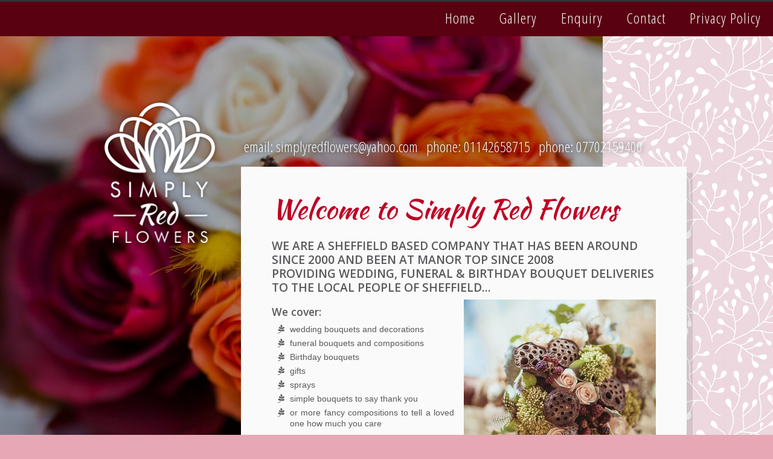

--- FILE ---
content_type: text/html; charset=UTF-8
request_url: https://simplyredflowerssheffield.co.uk/
body_size: 8853
content:
<!DOCTYPE html>
<!--[if IE 8]>               <html class="no-js lt-ie9" lang="en" > <![endif]-->
<!--[if gt IE 8]><!--> <html class="no-js" lang="en" > <!--<![endif]-->
    <head>
        <meta charset="utf-8">
        <meta name ="viewport" content="width=device-width, height=device-height">

        <meta name='geo.region' content='GB-SHF' /> <meta name='geo.placename' content='Sheffield' /> <meta name='geo.position' content='53.3594699;-1.4296359' /> <meta name='ICBM' content='53.3594699,-1.4296359' />
                <meta name="google-site-verification" content="J1jsBjtS1Mk1hKSxGYKoAvuA9DPoVgWC1bUbdNRTQPM"/>
                <title>Sheffield Bouquet delivery | Weddings, Funerals, Birthdays</title>

        <meta name = "description" content = "Simply Red Flowers in Sheffield provide Weddings, Funerals, Birthdays bouquet delivery in Sheffield and surrounding areas" >
        <meta name = "keywords" content = "Sheffield Bouquet delivery, Weddings, Funerals, Birthdays" >
        <meta name = "author" content = "" >
   
              
        
        <link rel="stylesheet" href="https://simplyredflowerssheffield.co.uk/media/css/foundation.css ">
        <link rel="stylesheet" href="https://simplyredflowerssheffield.co.uk/media/css/shadowbox.css ">
        <link rel="stylesheet" href="https://simplyredflowerssheffield.co.uk/media/css/dashboard.css ">
        <link rel="stylesheet" href="https://simplyredflowerssheffield.co.uk/media/css/style.css ">    

        <!-- <link rel="stylesheet" href="https://code.ionicframework.com/ionicons/2.0.1/css/ionicons.min.css">     -->

    
        
        
                 
        
        

        <script src="https://simplyredflowerssheffield.co.uk/media/js/jquery-1.10.1.js"></script>
        <script src="https://simplyredflowerssheffield.co.uk/media/js/shadowbox.js"></script>
        <script src="//code.jquery.com/ui/1.10.3/jquery-ui.js"></script>

        <link rel="stylesheet" href="https://maxcdn.bootstrapcdn.com/font-awesome/4.3.0/css/font-awesome.min.css">
     

        <link rel='shortcut icon' href="https://simplyredflowerssheffield.co.uk/media/images/favicon_n.png" type="image/x-icon" />


        <!-- Slider Stuff Below -->

        <!--<link rel="stylesheet" href="/media/css/owl.carousel.css">
        <link rel="stylesheet" href="/media/css/owl.transitions.css">
        <link rel="stylesheet" href="/media/css/owl.theme.css"> 
        <script src="/media/js/owl.carousel.min.js"></script>-->

        <link rel="stylesheet" href="https://simplyredflowerssheffield.co.uk/media/css/slick.css ">    
        <link rel="stylesheet" href="https://simplyredflowerssheffield.co.uk/media/css/slick-theme.css ">    
        <script type="text/javascript" src="/media/js/slick.min.js"></script>

        <script type="text/javascript" src="/media/js/scripts.js"></script>  


    </head>
    <body>
          <h1 class="seobanner">Sheffield Bouquet delivery | Weddings, Funerals, Birthdays</h1>           <input id='pageselector' type="hidden" page='home'>
  <div class="nav_box">
    <nav>
     <ul id="navsort" >
     <li class='btn_m '><a class= 'active '  href='https://simplyredflowerssheffield.co.uk/home'>Home</a></li>
	<li class='btn_m '><a class= ' '  href='https://simplyredflowerssheffield.co.uk/Gallery'>Gallery</a></li>
	<li class='btn_m '><a class= ' '  href='https://simplyredflowerssheffield.co.uk/Enquiry'>Enquiry</a></li>
	<li class='btn_m '><a class= ' '  href='https://simplyredflowerssheffield.co.uk/Contact'>Contact</a></li>
	<li class='btn_m '><a class= ' '  href='https://simplyredflowerssheffield.co.uk/Privacy-Policy'>Privacy Policy</a></li>
	</ul>    </nav>
    <!--<div class="show_nav"><span></span></div>-->
  </div>
  <!--<div class="color_cover"></div>-->
  <div class="slider_box">
    <div class="slider_bg">
      <div class="slide bg_slider-1"><img src="/media/images/bg_slider-1.jpg" alt=""></div>
      <div class="slide bg_slider-2"><img src="/media/images/bg_slider-2.jpg" alt=""></div>
      <div class="slide bg_slider-3"><img src="/media/images/bg_slider-3.jpg" alt=""></div>
      <div class="slide bg_slider-4"><img src="/media/images/bg_slider-4.jpg" alt=""></div>
    </div>
    <div class="slider_cover"></div>
  </div>
  <div class="wrapper">
    <section class="content_box">
      <div class="row">
        <div class="columns small-3">
          <div class="logo"><img src="/media/images/logo.png" alt=""></div>
        </div>
        <div class="columns small-9 push_down-large">
          <ul class="contact_det">
            <li><i class="fa fa-envelope"><span>&nbsp;</span></i>email: <a href="mailto:simplyredflowers@yahoo.com">simplyredflowers@yahoo.com</a></li>
            <li><i class="fa fa-phone"><span>&nbsp;</span></i>phone: <a href="tel:01142658715">01142658715</a></li>
            <li><i class="fa fa-phone"><span>&nbsp;</span></i>phone: <a href="tel:07702159400">07702159400</a></li>
          </ul>
          <div class="text_box CONTROLPANEL">
          <h2>Welcome to Simply Red Flowers</h2>

<h3>We are a Sheffield based company that has been around since 2000 and been at manor top since 2008 PROVIDING&nbsp;WEDDING, FUNERAL &amp; BIRTHDAY Bouquet deliveries To the local people of Sheffield...</h3>

<div class="ilustration_floating-right"><img alt="" src="/media/images/pic1_1.jpg" /></div>

<h4>We cover:</h4>

<ul class="custom">
	<li>wedding bouquets and decorations</li>
	<li>funeral bouquets and compositions</li>
	<li>Birthday bouquets</li>
	<li>gifts</li>
	<li>sprays</li>
	<li>simple bouquets to say thank you</li>
	<li>or more fancy compositions to tell a loved one how much you care</li>
</ul>

<div class="box-color">
<h3>We do deliveries!</h3>

<p>We also offer home visit consultations for funeral tributes.</p>
</div>
<!-- <p>We are a friendly company that strives deliver an excellent service at costs that you can afford.</p> -->

<h2>Buy our flowers and bouquets online</h2>

<p><a href="http://www.floristexchange.com/Simply-Red-Flowers-Sheffield-S12-2SS_5556_.php" style="display: inline-block; line-height: 40px; background-color: #E8A7B5; padding: 0px 12px; text-transform: uppercase; color: white; border-radius: 3px; font-weight: bold;">Shop Now</a></p>

<p>We offer personal designs at low-cost people can afford. As everyone is different.</p>

<p>You can contact us by phone or by email or just pop in for a chat and see what we can do for you.</p>

<div class="box-grey">
<h4>Opening time</h4>

<div class="phone"><span>Mon-Fri: </span>9.30am-5.30pm</div>

<div class="phone"><span>Sat: </span>9.30am-4.00pm</div>

<div class="phone"><span>Sun: </span>Closed</div>
</div>

<div class="ilustration"><img alt="Sheffield Bouquet delivery | Weddings, Funerals, Birthdays" src="/media/images/images/Sheffield%20Bouquet%20delivery%20Weddings%20Funerals%20Birthdays.jpg" style="width:100%" /></div>
          </div>
        </div>
      </div>
    </section>
    <section class="extrabits_box"></section>
    <section class="bottom_box">
        <div class="row">
          <div class="columns small-12">
            <h3>How to contact us?</h3>
          </div>
        </div>      
      <div class="bottom_body">
        <div class="row">
          <div class="columns small-12">
            <p>If you have any questions we will be more than happy to email you back or explain everything over the phone</p>
            <a class="button to_enquiry" href="/Enquiry">go to enquiry page</a>
            <a class="button to_contact" href="/Contact">go to contact page</a>
          </div>
        </div>
        
      </div>
    </section>
    
  
    
    <div class='push'></div>
  </div>  
  <footer>
    <div class='row'>
      <div class='small-12 small-centered columns'>
        <div class="top_line">
          <a href="#" rel="ext">Affordable Web Design</a>, Hosting and <a href="#" rel="ext">SEO</a> by New World Digital Media Ltd<br>
          <br>Wedding Bouquet delivery Sheffield - Funerals Bouquet delivery Sheffield - Birthday Bouquet delivery Sheffield // <a href="sitemap" rel="ext"> Sitemap</a> &amp; <a href="sitemap_images" rel="ext">Image Sitemap</a>         </div>
      </div>
    </div>
  </footer>         <script src="https://simplyredflowerssheffield.co.uk/media/js/foundation.min.js"></script>
        <script src="https://simplyredflowerssheffield.co.uk/media/js/app.js"></script>
        <script src="https://simplyredflowerssheffield.co.uk/media/bower_components/modernizr/modernizr.js"></script>

        <script src="https://simplyredflowerssheffield.co.uk/media/bower_components/modernizr/modernizr.js"></script>

           
        </div> 
      
                   <script>
      $(document).foundation();
    </script>
        <input type ="hidden" name="domain" value="simplyredflowerssheffield.co.uk">
  </body>
  </html>

--- FILE ---
content_type: text/css
request_url: https://simplyredflowerssheffield.co.uk/media/css/dashboard.css
body_size: 10106
content:
/* version 2.0 alfa */
@import url(https://fonts.googleapis.com/css?family=Lato);
.cpMenu
{
    text-align: center;
}

.cpButton
{
    cursor: pointer;
    margin: 5px;
    text-transform: uppercase;
    font-family: 'Lato', sans-serif;
    color:gray;
}
.cpButton a
{
    cursor: pointer;
    text-decoration: none;
    text-transform: uppercase;
    font-family: 'Lato', sans-serif;
    color:gray;

}

.cpButton a:hover
{
    color:orange;
}

.cpButton:hover
{
    color:orange;
}

.cpTab
{
    text-align: center;
    display: none;
    font-family: 'Lato', sans-serif;
    color:#E6E6E6;
    background-color: #1a1a1a;
    width:100%;
    padding: 10px;
    `
}
.cpText
{
    display: inline-block;
    width: 80px;
    text-align: left;
    margin-left: 10px;
}

.cpTab input
{
    background-color: #454545;
    border: none;
    outline: 0;
    color:#E6E6E6;

}


.cpPageCounter
{
    margin-top: 20px;
    clear:both;
    width: 100%;
    text-align: center;
    font-size: 12px;
}

#myModal
{
    background-color: #1a1a1a;
}

.cpTypes
{
    width: 147px;
    background-color: #454545;
    border: none;
    outline: 0;
    color:#E6E6E6;
}

#submit_page
{
  margin-top: 20px;
  background-color: #454545;
  border: 1px solid #E6E6E6;
  outline: 0;
  color: #E6E6E6;
  padding: 5px 30px 5px 30px;
}
.cpLowCount a
{
    color:orange;
    text-decoration: none;
     font-size: 12px;
}

.cpTitle
{
    width: 100%;
    font-size: 14px;
    text-align: center;
    color: #E6E6E6;
}

.cpSubTitle
{
    width: 100%;
    font-size: 12px;
    text-align: center;
    color: #E6E6E6;
}


/* version 2.0 alfa */























/* Admin */
.companyname
{
    font-weight: bold;
    font-size: 20px;
}
.tab input[type=submit]
{
    background: none;
    border: none;
    border-top: none;
    border-left: none;
    -moz-border-radius: 0px;
    -webkit-border-radius: 0px;
    border-radius: 0px;
    color: #444;
    display: inline-block;
    font-size: 21px;
    font-weight: bold;
    text-decoration: none;
    text-shadow: 0 1px rgba(255, 255, 255, .75);
    cursor:  default;
    margin-bottom:0px;

    padding: 8px 10px;
    font-family: "HelveticaNeue", "Helvetica Neue", Helvetica, Arial, sans-serif;

}

.tab input[type=submit]:hover
{

}


.caption input[type=text]
{
    margin-bottom: 0px;
}
.dashlogo
{
    width:100%;
    margin-bottom:10px;
    font-family: Tahoma;

}
.dashlogo img
{
    border: 1px solid black;
    width:150px;
    margin: 0 auto;
    display: block;
}  

#sortbut
{
    padding: 3px;
    margin:  3px;
    color: rgba(255, 255, 255, 0.9);
    text-align: center;
    background-color: rgba(10, 10, 10, 0.9);
    cursor:pointer;
    font-family: inherit;
    margin: 0 auto;
    width:100px;
    border:1px solid black;
    clear:both;
    margin-top:200px;
    display: block;

}

#sortbut:hover
{
    color:yellow;
}


.cp_but
{
    padding: 3px;
    margin:  3px;

    text-align: center;

    cursor:pointer;
    font-family: inherit;
    margin: 0 auto;
    width:100%;
    font-family: Tahoma, Geneva, sans-serif;
    clear:both;

}

.cp_but:hover
{
    color:rgba(0,0,0,0.5);
}

.tab
{
    font-family: "HelveticaNeue", "Helvetica Neue", Helvetica, Arial, sans-serif;
    color:black;
    width: 100%;
    background-color: rgba(0,0,0,0.2);
    height:auto;
    padding: 3px;
    border-radius:5px;

}

.tab input[type=text]
{
    vertical-align: middle;
    margin-bottom: 4px;
    margin-top: 4px;
    width:100%;
}


.tab h2
{
    font-size: 16px;
    margin-bottom: 5px;
    width: 100%;
    text-align: center;
    color:black;
}

.thumbwrapper
{


    max-height: 200px;  
}   

.thumb
{
    min-width:150px;
    min-height:150px;

    max-height:150px;
    max-width:150px;

    display:block;
    margin: 0 auto;
    border: 1px solid black;

}

.thumblist
{
    min-height: 200px;  
    min-width:  180px;
    max-height: 180px;  
    float:left;
    display:inline;
    text-decoration: none;
    padding: 5px;
    margin: 5px;
    background-color:rgba(0,0,0,0.1);
    border:1px solid rgba(0,0,0,0.2);     
}
.radiogroup
{
    display: block;
    width:100%;
    text-align: center;
}        

.caption
{
    max-width:150px;
    text-align:center;
    display:block;
    margin: 0 auto;
    margin-top: 2px;

}

.clearfix:after {
    content: ".";
    display: block;
    clear: both;
    visibility: hidden;
    line-height: 0;
    height: 0;
}

.clearfix {
    display: inline-block;
}

html[xmlns] .clearfix {
    display: block;
}

* html .clearfix {
    height: 1%;
}

.tab .text
{
    font-weight: normal;
    color:black;
}

.tab table
{

    width:400px;
    margin:0 auto;
    line-height: 100%;
    padding: 5px;

}
.tab td
{
    vertical-align: middle;
    text-align: left;
    padding: 5px;
}

.tab tr
{
    padding: 5px;
    max-height:50px;
}

#change_header
{
    position: relative;
    top:40px;
    left:10px;
    height: 30px; 
    width:  30px;
    background-image:url('../img/change.png');
    background-size: 30px 30px;
    margin-bottom: -30px;
}

#change_header:hover
{

    background-image:url('../img/change_hover.png');
}

.files
{

    clear:both;
    margin-left:-22px;
    list-style:none;
}
ul li
{

}

.shadow
{
    padding: 3px 3px 3px 3px;
    margin: 5px 1px 3px 0px;
    border: 1px solid rgba(0, 0, 0, 0);
    border-radius:5px;
}
.shadow:hover
{
    box-shadow: 0 0 5px rgba(0, 0, 0, 0.7);
    border: 1px solid rgba(0,0, 0, 0.7);
  
}

#savedModal
{
    padding: 10px;

}

.message
{
    display: block;
    width:100%;
    font-size: 18px;
    text-align: center;
    color:rgba(0,0,0,0.7);
}

.small_message
{
    display: block;
    width:100%;
    font-size: 11px;
    text-align: center;
    color:rgba(0,0,0,0.7);
}
.tab
{
    font-family: Tahoma, Geneva, sans-serif;
    width: 100%;
}

.approved
{
         color: rgba(0,100,255,0.9) !important ;    
    
   

}
.approved:hover
{
    color: rgba(0,100,255,0.5) !important ;

     
    
}

#savepage_but
{
    top: 0px;
    left: 0%;
    background:url('../img/saveicon.png') rgba(255,255,255,0.5) ;
    background-repeat: no-repeat;
    background-size: 30px 30px;
    background-position: center;
    min-height: 30px;
    min-width: 30px;
    float: left;
    position: fixed;
    cursor:pointer;
    z-index: 10000000000;
    margin: 10px;
}

#savepage_but:hover
{
    width:150px;
    background:url('../img/saveicon_h.png') rgba(255,255,255,0.5);
    background-repeat: no-repeat;
    background-position: center;
    background-size: 150px 30px;
}

#edit_but
{
    top: 50px;
    left: 0%;
    background:url('../img/adminicon.png') rgba(255,255,255,0.5) ;
    background-repeat: no-repeat;
    background-size: 30px 30px;
    background-position: center;
    min-height: 30px;
    min-width: 30px;
    margin: 10px;
    float:left;
    z-index: 10000000000;
    position:fixed;
}

#edit_but:hover
{
    width:150px;
    background:url('../img/admin_h.png') rgba(255,255,255,0.5);
    background-repeat: no-repeat;
    background-position: center;
    background-size: 150px 30px;
}

#logout_but{
    top:0%;
    left:95%;
    z-index: 10000000000;
    width: 20px;
    margin: 10px;
    float: left;
    position: fixed;
    cursor:pointer;
}

#chg_back_but{
    top:10%;
    left:0%;
    z-index: 10000000000;
    height: 30px;
    margin: 10px;
    float: left;
    position: fixed;
    cursor:pointer;
}

/* Social */

.client_social{
    padding:10px;
    position: absolute;
    right:0px;
    margin: 0 auto;
    display:block;
}
.client_facebook
{
    min-height: 30px;
    min-width: 30px;
    background:url('../social/facebook_h.png');
    background-repeat: no-repeat;
    background-size: 30px 30px;
    background-position: center;
    float:right;
}

.client_facebook:hover 
{
    min-height: 30px;
    min-width: 30px;
    background:url('../social/facebook.png');
    background-repeat: no-repeat;
    background-size: 30px 30px;
    background-position: center;
}


.client_twitter
{
    min-height: 30px;
    min-width: 30px;
    background:url('../social/twitter_h.png');
    background-repeat: no-repeat;
    background-size: 30px 30px;
    background-position: center;
        float:right;
}

.client_twitter:hover
{
    min-height: 30px;
    min-width: 30px;
    background:url('../social/twitter.png');
    background-repeat: no-repeat;
    background-size: 30px 30px;
    background-position: center;
}

.client_google
{
    min-height: 30px;
    min-width: 30px;
    background:url('../social/google_h.png');
    background-repeat: no-repeat;
    background-size: 30px 30px;
    background-position: center;
        float:right;
}

.client_google:hover
{
    min-height: 30px;
    min-width: 30px;
    background:url('../social/google.png');
    background-repeat: no-repeat;
    background-size: 30px 30px;
    background-position: center;
}
.social_but
{
    margin:2px;
}

.loader
{
    background-color: rgba(0,0 ,0 ,0) !important;
    border: none !important;
}

.gallery_title
{
    width:736px;
    text-align: left;
    font-size: 35px;
    font-style: italic;
    clear:both;
    padding-left: 20px;
    padding-top: 10px;
    padding-bottom: 10px;
    background-color: rgba(255,255,255,0.2);

}


#navsort
{
}





@import url(https://fonts.googleapis.com/css?family=Open+Sans:300italic,400italic,600italic,700italic,800italic,400,300,600,700,800&subset=latin,cyrillic-ext,greek-ext,greek,vietnamese,latin-ext,cyrillic);

 

.seobanner {

       position:absolute;

       left:0;top:-27px;

       transition:.6s;

       -webkit-transition: .6s;

       z-index:999;

       height:30px;

       width:100%;

       line-height:30px;

       margin:0;

       padding:0;

       background:#333333;

       font-family: 'Open Sans', sans-serif;

       font-weight: 700;

       color:#fff;

       font-size:9px;

       text-align:center;

}

.seobanner:hover {

       top:0;

       transition:.6s;

       -webkit-transition: .6s;

}

.gbdisapprove{
    color:red;
    cursor:pointer;
}
.gbremove{
    color:red;
    cursor:pointer;
}
.gbapprove{
    color:green;
    cursor:pointer;
}

--- FILE ---
content_type: text/css
request_url: https://simplyredflowerssheffield.co.uk/media/css/style.css
body_size: 16989
content:
@import url(https://fonts.googleapis.com/css?family=Open+Sans:400,400italic,600,600italic,700,700italic,800,800italic,300italic,300);
@import url(https://fonts.googleapis.com/css?family=Open+Sans+Condensed:300,700);
@import url(https://fonts.googleapis.com/css?family=Kaushan+Script);
body {
  height: 100% !important;
  color: #58595b;
  min-width: 1024px;
  background: #e8a7b5 url("../images/bg_texture.png");
  background-size: 300px; }

.color_cover {
  width: 100%;
  background: #e8a7b5 url("../images/bg_texture.png");
  background-size: 300px;
  position: absolute;
  height: 80vh;
  max-height: 750px; }

.wrapper {
  height: auto !important;
  position: relative;
  z-index: 0;
  min-width: 1024px;
  padding: 160px 0 0; }

footer {
  background: #590011;
  min-height: 70px;
  margin: 0 auto;
  padding: 10px 0;
  text-align: left;
  line-height: 1.4;
  color: #fafafa; }
  footer .top_line {
    border-top: 2px solid #fafafa;
    padding-top: 20px; }
    footer .top_line * {
      font-size: 0.8em;
      color: #fafafa; }

.nav_box {
  position: fixed;
  z-index: 20;
  width: 100%;
  overflow: hidden;
  -webkit-transition: all 0.5s ease;
  -moz-transition: all 0.5s ease;
  -ms-transition: all 0.5s ease;
  -o-transition: all 0.5s ease;
  transition: all 0.5s ease;
  /* .show_nav {
  	background: rgba(#000,0.1);
  	width: 60px;
  	height: 60px;
  	position: absolute;
      span {margin: 0 auto; position: relative; top: 22px;}
      span, span:before, span:after {
        background-color: $color0;
        display: block;
        content: '';
        @include transition(all 0.5s ease);  
      }
      span:before {position: relative; left: 0;}
      span:after {position: relative; left: 0;}
      @include mq($until: mobile) {
        width: 60px*0.88;
        height: 60px*0.88;
        span {top: 24px;}
        span, span:before, span:after {
          width: 30px;
          height: 5px;
        }
        span:before {top: -10px;}
        span:after {top: 5px;}        
      }
      @include mq($from: mobile) {
        width: 60px;
        height: 60px;
        span {top: 28px;}
        span, span:before, span:after {
          width: 30px;
          height: 5px;
        }
        span:before {top: -10px;}
        span:after {top: 5px;}  
      }
  } */ }
  .nav_box nav {
    width: 100%;
    position: relative;
    background: #590011; }
    .nav_box nav ul {
      right: 0;
      position: absolute;
      list-style: none;
      margin: 0;
      padding: 0; }
      .nav_box nav ul li {
        float: left; }
        .nav_box nav ul li a {
          display: block;
          height: 60px;
          line-height: 60px;
          padding: 0 20px;
          color: #fafafa;
          font-family: "Open Sans Condensed", Helvetica;
          font-weight: 400;
          letter-spacing: 1px;
          box-shadow: inset 0 0 #bf0024;
          -webkit-transition: all 0.4s ease;
          -moz-transition: all 0.4s ease;
          -ms-transition: all 0.4s ease;
          -o-transition: all 0.4s ease;
          transition: all 0.4s ease; }
          .nav_box nav ul li a:hover {
            box-shadow: inset 0 -60px #bf0024; }

.nav_box {
  height: 140px;
  top: 0px; }
  .nav_box:hover {
    top: 0; }
  .nav_box nav {
    height: 60px; }
    .nav_box nav ul li {
      display: inline-block; }
      .nav_box nav ul li a {
        font-size: 24px; }

.show_nav {
  top: 80px;
  right: 20px; }

.logo {
  margin: 0 0 0 20px;
  width: 90%; }

.content_box {
  position: relative; }

.text_box {
  background: #fafafa;
  box-shadow: 10px 10px rgba(0, 0, 0, 0.1);
  position: relative;
  padding: 2.7em 3.2em;
  min-height: 550px; }
  .text_box .button:hover {
    color: #fafafa; }
  .text_box a.link {
    font-weight: 900;
    font-size: 1.1em;
    color: #717275; }
    .text_box a.link:hover {
      color: #d35671; }

.extra_pattern, .extra_pattern-full, .extra_pattern-subtelle {
  width: 100%;
  height: 300px;
  height: 40vh;
  content: '';
  position: absolute;
  bottom: 50px;
  left: 0;
  z-index: -1; }

.extra_pattern-full {
  opacity: 0.2;
  background: url("../images/bg_pattern-full.png"); }

.extra_pattern-subtelle {
  height: 60vw;
  background: url("../images/bg_pattern-subtelle.png") no-repeat center bottom;
  background-size: 80%;
  bottom: -100px;
  opacity: 0.5; }

.extrabits_box {
  width: 100%;
  text-align: center;
  padding: 160px 3em; }
  .extrabits_box * {
    text-align: center;
    color: #bf0024; }
  .extrabits_box h4 {
    font-family: "Kaushan Script", Helvetica;
    font-size: 2.6em;
    font-weight: 400; }
  .extrabits_box .button {
    border: 2px solid #bf0024;
    color: #bf0024;
    font-weight: 600 !important;
    margin: 10px auto;
    box-shadow: inset 0 0 #bf0024;
    -webkit-transition: all 0.3s ease;
    -moz-transition: all 0.3s ease;
    -ms-transition: all 0.3s ease;
    -o-transition: all 0.3s ease;
    transition: all 0.3s ease; }
    .extrabits_box .button:hover {
      box-shadow: inset 0 100px #bf0024;
      color: #fafafa; }

.bottom_box {
  width: 100%; }
  .bottom_box h3 {
    color: #590011;
    font-size: 3.5em;
    font-family: "Open Sans Condensed", Helvetica;
    font-weight: 400;
    margin: 0; }
  .bottom_box .bottom_body {
    background: #590011 url("../images/bg_bottom.jpg") right top no-repeat;
    background-size: 400px;
    min-height: 400px;
    padding: 3em 3em;
    color: #fafafa; }
    .bottom_box .bottom_body .button {
      border: 2px solid #fafafa;
      color: #fafafa;
      margin: 10px auto;
      box-shadow: inset 0 0 #fafafa;
      -webkit-transition: all 0.3s ease;
      -moz-transition: all 0.3s ease;
      -ms-transition: all 0.3s ease;
      -o-transition: all 0.3s ease;
      transition: all 0.3s ease; }
      .bottom_box .bottom_body .button:hover {
        box-shadow: inset 0 100px #fafafa;
        color: #590011; }

.push_down-large {
  margin-top: 50px; }

h2 {
  font-size: 2.8em;
  line-height: 1.2;
  font-weight: 400;
  margin: 0.0em 0 0.5em 0; }

h3 {
  font-size: 1.2em;
  line-height: 1.2;
  font-weight: 600;
  margin: 1.1em 0 0.5em 0; }

h4 {
  font-size: 1.1em;
  line-height: 1.2;
  font-weight: 600;
  margin: 1.1em 0 0.5em 0; }

h5 {
  font-size: 0.9em;
  line-height: 1.2;
  font-weight: 600;
  margin: 1.1em 0 0.5em 0; }

p {
  font-size: 0.9em;
  line-height: 1.3;
  font-weight: 400;
  margin: 0.0em 0 1.0em 0; }

ul.basic
li, ul.bullet
li, ul.custom
li, ul.tick
li {
  font-size: 0.9em;
  line-height: 1.3;
  font-weight: 400; }

p, a, h4, h5 {
  font-family: "Open Sans", Helvetica; }

h2, h3, h4 {
  text-align: left; }

h2 {
  font-family: "Kaushan Script", Helvetica;
  width: 100%;
  color: #bf0024; }

h3 {
  text-transform: uppercase;
  font-family: "Open Sans", Helvetica; }

p {
  text-align: justify; }

a {
  text-decoration: none; }

.justify_align {
  text-align: justify; }

.center_align, .center_align * {
  text-align: center !important; }

.left_align {
  text-align: left; }

.right_align {
  text-align: right; }

.italic {
  font-style: italic; }

.light {
  font-weight: 300 !important; }

.reg, .content_text ul li {
  font-weight: 400 !important; }

.bold {
  font-weight: 600 !important; }

.bolder {
  font-weight: 900 !important; }

.uppercase {
  text-transform: uppercase; }

.underline {
  border-bottom: 2px solid #58595b; }

.color {
  color: #e8a7b5; }

.white {
  color: #fafafa !important; }

.color {
  color: #e8a7b5; }

.p_top30 {
  padding-top: 30px; }

.p_H30 {
  padding: 30px 0; }

.m_top0 {
  margin-top: 0px !important; }

.m_left {
  margin-left: 20px; }

.m_auto {
  margin-right: auto;
  margin-left: auto; }

.m_right {
  margin-right: 20px; }

.m_0, .m_0 * {
  margin: 0 !important; }

.p_0, .p_0 * {
  padding: 0 !important; }

#map_canvas {
  height: 400px;
  width: 100%;
  margin: 0;
  z-index: 5; }

.box, .box-color, .box-grey {
  padding: 20px;
  margin-bottom: 20px; }
  .box h3:first-child, .box-color h3:first-child, .box-grey h3:first-child, .box h4:first-child, .box-color h4:first-child, .box-grey h4:first-child, .box h5:first-child, .box-color h5:first-child, .box-grey h5:first-child, .box p:first-child, .box-color p:first-child, .box-grey p:first-child {
    margin-top: 0; }
  .box h3:last-child, .box-color h3:last-child, .box-grey h3:last-child, .box h4:last-child, .box-color h4:last-child, .box-grey h4:last-child, .box h5:last-child, .box-color h5:last-child, .box-grey h5:last-child, .box p:last-child, .box-color p:last-child, .box-grey p:last-child {
    margin-bottom: 0; }

.box-color {
  background: #e8a7b5;
  color: #9b2841; }

.box-grey {
  background: #ddd; }

.box-center_all {
  text-align: center; }
  .box-center_all * {
    text-align: center; }
  .box-center_all a.button {
    margin: 10px 0; }

address {
  font-style: normal; }

ul.contact_det {
  list-style: none;
  padding: 0;
  text-align: left; }
  ul.contact_det li {
    padding: 0;
    display: inline-block;
    margin: 5px;
    font-size: 24px;
    font-family: "Open Sans Condensed", Helvetica;
    text-shadow: 0 0 10px rgba(0, 0, 0, 0.8);
    color: #fafafa;
    line-height: 1; }
    ul.contact_det li i {
      margin-right: 10px;
      display: none; }
    ul.contact_det li a {
      color: #fafafa;
      font-family: "Open Sans Condensed", Helvetica;
      font-weight: 400; }
    ul.contact_det li span {
      display: none; }

.phone span {
  min-width: 70px;
  display: inline-block; }
.phone a {
  font-weight: 900;
  color: #8b8c8e; }

ul.social {
  list-style: none;
  padding: 0;
  text-align: center; }
  ul.social li {
    padding: 0;
    display: inline-block;
    background: #e8a7b5;
    width: 30px;
    height: 30px;
    line-height: 30px;
    margin: 5px; }
    ul.social li a {
      color: #fafafa !important; }
    ul.social li span {
      display: none; }
    ul.social li:hover {
      background-color: #dd7f93; }

.button {
  display: inline-block;
  min-width: 280px;
  border: 2px solid #58595b;
  color: #58595b;
  font-family: "Open Sans Condensed", Helvetica;
  font-weight: 400 !important;
  font-size: 1.6em;
  padding: 0.3em;
  margin: 10px 20px 0 0;
  text-transform: uppercase;
  text-align: center;
  box-shadow: inset 0 0 #58595b;
  margin-bottom: 20px;
  -webkit-transition: all 0.3s ease;
  -moz-transition: all 0.3s ease;
  -ms-transition: all 0.3s ease;
  -o-transition: all 0.3s ease;
  transition: all 0.3s ease; }
  .button:hover {
    box-shadow: inset 0 100px #58595b;
    color: #bf0024; }

.ilustration, .ilustration img {
  -webkit-border-radius: 5px;
  -moz-border-radius: 5px;
  -ms-border-radius: 5px;
  -o-border-radius: 5px;
  border-radius: 5px;
  margin: 0 0 10px; }

.ilustration_floating-right {
  float: right;
  margin-bottom: 10px;
  width: 50%;
  margin-left: 1em; }

.w100px, .w100px img {
  width: 100px; }

.w200px, .w200px img {
  width: 200px; }

.w260px, .w260px img {
  width: 260px; }

.w300px, .w300px img {
  width: 300px; }

.mw200px img {
  max-width: 200px;
  width: 100%; }

.h100px {
  height: 100px; }

.h200px {
  height: 200px; }

.h250px {
  height: 250px; }

.h300px {
  height: 300px; }

.w50pc {
  width: 50%; }

.w80pc {
  width: 80%; }

.content_text ul {
  margin: 0 0 20px;
  list-style: none;
  line-height: 1.3;
  padding: 0 0 0 10px; }
  .content_text ul li {
    margin-bottom: 5px; }
    .content_text ul li:before {
      content: '';
      width: 18px;
      height: 14px;
      margin-right: 12px;
      display: inline-block;
      background: url("../images/list_basic-dark.png") no-repeat bottom;
      background-size: 80%; }

ul.basic, ul.bullet, ul.custom, ul.tick {
  margin: 0 0 20px;
  list-style: none;
  line-height: 1.3;
  padding: 0 0 0 10px; }
  ul.basic li, ul.bullet li, ul.custom li, ul.tick li {
    margin-bottom: 5px;
    padding-left: 20px;
    position: relative;
    text-align: justify; }
    ul.basic li:before, ul.bullet li:before, ul.custom li:before, ul.tick li:before {
      width: 20px;
      height: inherit;
      font-family: 'FontAwesome';
      position: absolute;
      left: 0; }

ul.bullet li:before {
  content: '\f04d';
  font-size: 0.8em;
  top: 0.2em; }

ul.custom li:before {
  content: '\f18c'; }

ul.tick li:before {
  content: '\f00c'; }

ul.color1 li:before {
  color: #e8a7b5; }

ul.color2 li:before {
  color: #a0c888; }

ul.white li:before {
  color: #fafafa; }

.columns-2 {
  -webkit-columns: 2;
  -moz-columns: 2;
  -ms-columns: 2;
  -o-columns: 2;
  columns: 2; }

.columns-3 {
  -webkit-columns: 3;
  -moz-columns: 3;
  -ms-columns: 3;
  -o-columns: 3;
  columns: 3; }

.columns-4 {
  -webkit-columns: 4;
  -moz-columns: 4;
  -ms-columns: 4;
  -o-columns: 4;
  columns: 4; }

#formdiv .columns {
  min-height: 68px; }
#formdiv label, #formdiv input, #formdiv textarea {
  width: 100%;
  min-height: 44px;
  -webkit-transition: all 0.2s ease;
  -moz-transition: all 0.2s ease;
  -ms-transition: all 0.2s ease;
  -o-transition: all 0.2s ease;
  transition: all 0.2s ease; }
#formdiv label {
  color: #aaa;
  font-weight: 400;
  text-transform: uppercase;
  font-size: 12px;
  line-height: 1.1; }
#formdiv input, #formdiv textarea {
  outline: none;
  border: none;
  border-bottom: 2px solid #7e7f82;
  padding: 10px;
  background: #ededed;
  font-family: "Open Sans", Helvetica;
  color: #58595b; }
  #formdiv input:focus, #formdiv textarea:focus {
    min-height: 44px; }
#formdiv #captcha {
  float: left;
  width: calc(100% - 68px);
  height: 68px; }
#formdiv .refresh {
  float: left;
  width: 68px;
  height: 68px;
  display: block;
  border: 2px solid #7e7f82;
  color: #58595b;
  font-size: 30px;
  text-align: center; }
  #formdiv .refresh span {
    display: none; }
  #formdiv .refresh i {
    line-height: 64px;
    width: 64px;
    height: 64px; }
  #formdiv .refresh:hover {
    background: #7e7f82; }
    #formdiv .refresh:hover i {
      color: #fafafa;
      -webkit-animation: spin 1s linear;
      -moz-animation: spin 1s linear;
      -o-animation: spin 1s linear;
      animation: spin 1s linear; }
@-webkit-keyframes spin {
  100% {
    -webkit-transform: rotate(360deg); } }
@-moz-keyframes spin {
  100% {
    -moz-transform: rotate(360deg); } }
@-o-keyframes spin {
  100% {
    -o-transform: rotate(360deg); } }
@keyframes spin {
  100% {
    -webkit-transform: rotate(360deg);
    transform: rotate(360deg); } }
#formdiv #submitbutton input {
  width: 100%;
  border: 2px solid #58595b;
  color: #58595b;
  font-weight: 400;
  margin: 10px auto;
  box-shadow: inset 0 0 #58595b;
  text-transform: uppercase;
  font-family: "Open Sans Condensed", Helvetica;
  font-size: 1.4em;
  padding: 0.3em;
  -webkit-transition: all 0.3s ease;
  -moz-transition: all 0.3s ease;
  -ms-transition: all 0.3s ease;
  -o-transition: all 0.3s ease;
  transition: all 0.3s ease; }
  #formdiv #submitbutton input:hover {
    box-shadow: inset 0 100px #58595b;
    color: #fafafa; }

/* GALLERY */
.gallery ul {
  text-decoration: none;
  padding: 0;
  margin: 0 0 60px;
  text-align: left; }
  .gallery ul li {
    display: inline; }
    .gallery ul li .gallery_thumbs {
      padding: 0;
      position: relative;
      left: 0px;
      top: 0px;
      display: inline-block; }
      .gallery ul li .gallery_thumbs a img:hover {
        opacity: 0.7; }
      .gallery ul li .gallery_thumbs .photo_description {
        display: table-cell;
        line-height: 1.2; }
  .gallery ul li .gallery_thumbs {
    display: inline-block;
    margin: 5px 20px 20px 0 !important;
    width: 180px; }
    .gallery ul li .gallery_thumbs a img {
      width: 180px;
      height: 180px; }
    .gallery ul li .gallery_thumbs .photo_description {
      font-size: 12px;
      height: 40px;
      margin: 10px 0 0 !important;
      padding: 10px 0 0 !important; }

.slider_box {
  position: absolute;
  width: 78%;
  min-width: 820px;
  max-width: 1240px; }
  .slider_box .slider_bg {
    margin-bottom: 0; }
    .slider_box .slider_bg .slide img {
      display: block;
      width: 100%;
      height: 100vh;
      object-fit: cover;
      object-position: 50% 50%; }
  .slider_box .slide img {
    max-height: 1000px; }
  .slider_box .slider_cover {
    position: absolute;
    top: 0;
    z-index: 0;
    background: rgba(0, 0, 0, 0.3);
    height: 100vh;
    width: 100%; }


--- FILE ---
content_type: text/javascript
request_url: https://simplyredflowerssheffield.co.uk/media/js/scripts.js
body_size: 1105
content:
$(document).ready(function(){
	$(".slider_bg").slick({
		infinite: true,
		autoplay: true,
		draggable: true,
  		autoplaySpeed: 5000,	  
		speed: 800,
		arrows: false,
	 	dots: false,
		fade: true,
		cssEase: 'linear',
		pauseOnHover: false
	});
	//Conditions for pages
	if($('#pageselector').attr('page') == 'home'){
		$('.extrabits_box').append('<h4>Do you want to see our flowers?</h4><a class="button" href="/Gallery">go to gallery page</a>');
	}
	if($('#pageselector').attr('page') == 'services'){
		$('.extrabits_box').append('<h4>Do you want to ask about anything?</h4><a class="button" href="/Enquiry">send an enquiry</a>');
	}
	if($('#pageselector').attr('page') == 'Enquiry'){
		$('.extrabits_box').append('<h4>- We aim to respond within 24h -</h4>');
		$('.to_enquiry').hide();
	}
	if($('#pageselector').attr('page') == 'Contact'){
		$('.extrabits_box').append('<h4>Thank you for visiting our website</h4>');
		$('.to_contact').hide();
	}	
	/*if($('.text_box').height() > 700) {
		$('.content_box').append('<div class="extra_pattern-subtelle"></div>');
	}*/	
});